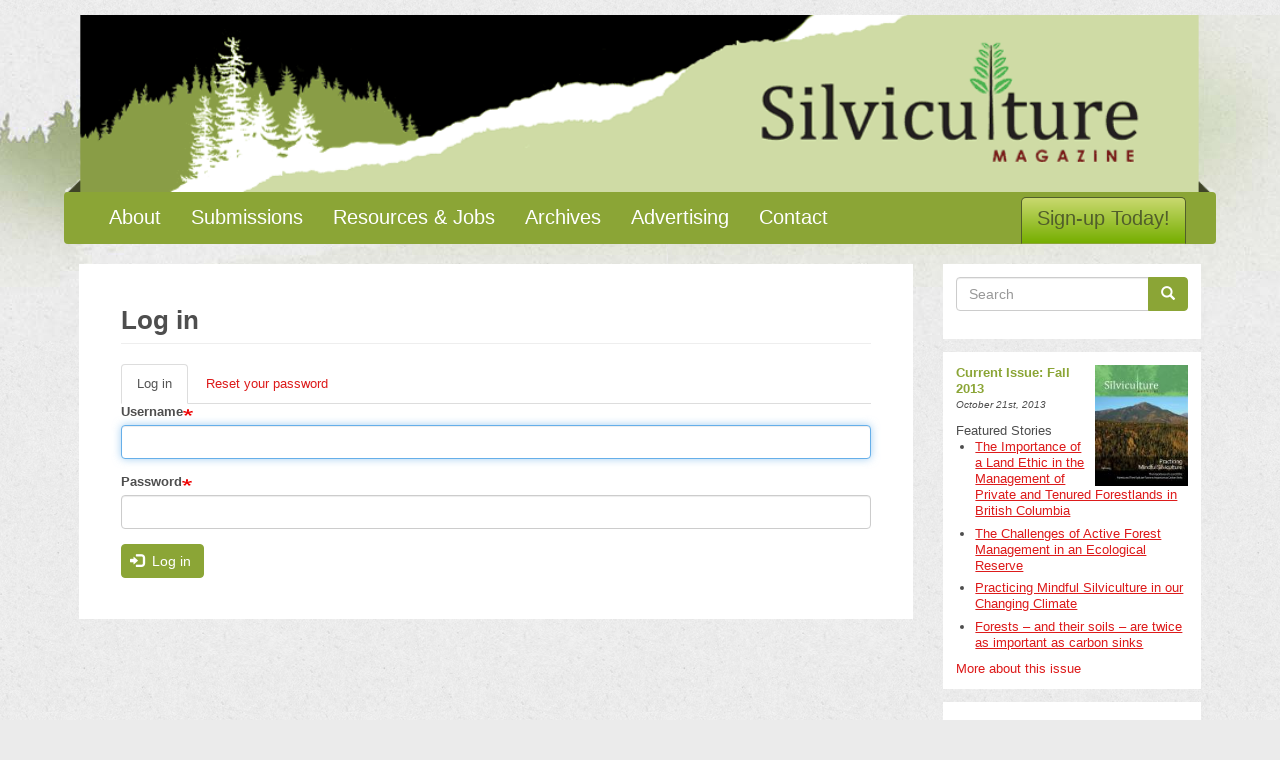

--- FILE ---
content_type: text/html; charset=UTF-8
request_url: https://silviculturemagazine.com/index.php/user/login?destination=/index.php/articles/spring-2012/rubber-side-down-productivity-stays%23comment-form
body_size: 5047
content:
<!DOCTYPE html>
<html  lang="en" dir="ltr" prefix="content: http://purl.org/rss/1.0/modules/content/  dc: http://purl.org/dc/terms/  foaf: http://xmlns.com/foaf/0.1/  og: http://ogp.me/ns#  rdfs: http://www.w3.org/2000/01/rdf-schema#  schema: http://schema.org/  sioc: http://rdfs.org/sioc/ns#  sioct: http://rdfs.org/sioc/types#  skos: http://www.w3.org/2004/02/skos/core#  xsd: http://www.w3.org/2001/XMLSchema# ">
  <head>
    <meta charset="utf-8" />
<meta name="Generator" content="Drupal 8 (https://www.drupal.org)" />
<meta name="MobileOptimized" content="width" />
<meta name="HandheldFriendly" content="true" />
<meta name="viewport" content="width=device-width, initial-scale=1.0" />
<link rel="shortcut icon" href="/themes/silviculture/favicon.ico" type="image/vnd.microsoft.icon" />

    <title>Log in | Silviculture Magazine</title>
    <link rel="stylesheet" media="all" href="/sites/default/files/css/css_7CAbgI9CxDGLvfYjZUGLoguaOSLFdyHXEwlsT1mF30A.css" />
<link rel="stylesheet" media="all" href="//cdn.jsdelivr.net/bootstrap/3.3.7/css/bootstrap.min.css" />
<link rel="stylesheet" media="all" href="/sites/default/files/css/css_q-irnyq-lomdaPzzC6HIql1MNZVU0vwkdEF8d_pLQFM.css" />

    
<!--[if lte IE 8]>
<script src="/core/assets/vendor/html5shiv/html5shiv.min.js?v=3.7.3"></script>
<![endif]-->

  </head>
  <body class="path-user has-glyphicons">
    <a href="#main-content" class="visually-hidden focusable skip-link">
      Skip to main content
    </a>
    
      <div class="dialog-off-canvas-main-canvas" data-off-canvas-main-canvas>
    
<a href="/">
  <div id="header-banner" class="container">
    <img src="/themes/silviculture/images/logo-bg.png">
  </div>
</a>

          <header class="navbar navbar-default container" id="navbar" role="banner">
      <div class="navbar-header">
        
                          <button type="button" class="navbar-toggle" data-toggle="collapse" data-target=".navbar-collapse">
            <span class="sr-only">Toggle navigation</span>
            <span class="icon-bar"></span>
            <span class="icon-bar"></span>
            <span class="icon-bar"></span>
          </button>
              </div>

                    <div class="navbar-collapse collapse">
            <div class="region region-navigation-collapsible">
    <nav role="navigation" aria-labelledby="block-silviculture-main-menu-menu" id="block-silviculture-main-menu">
            <h2 class="sr-only" id="block-silviculture-main-menu-menu">Main navigation</h2>

      
              <ul class="menu nav navbar-nav">
                            <li>
        <a href="/about">About</a>
                  </li>
                        <li>
        <a href="/submissions" data-drupal-link-system-path="node/1">Submissions</a>
                  </li>
                        <li>
        <a href="/resources" data-drupal-link-system-path="resources">Resources &amp; Jobs</a>
                  </li>
                        <li>
        <a href="/archive" data-drupal-link-system-path="archive">Archives</a>
                  </li>
                        <li>
        <a href="/advertising" data-drupal-link-system-path="node/2">Advertising</a>
                  </li>
                        <li>
        <a href="/contact" data-drupal-link-system-path="node/59">Contact</a>
                  </li>
                        <li>
        <a href="/newsletter/subscribe" title="Sign up for our newsletter today!" data-drupal-link-system-path="node/167">Sign-up Today!</a>
                  </li>
        </ul>
  


  </nav>

  </div>

        </div>
          </header>
  
  <div role="main" class="main-container container js-quickedit-main-content">
    <div class="row">

      
            
                  <section class="col-sm-9">

                                      <div class="highlighted">  <div class="region region-highlighted">
    <div data-drupal-messages-fallback class="hidden"></div>

  </div>
</div>
                  
                
                
                
                          <a id="main-content"></a>
            <div class="region region-content">
      
    <h1 class="page-header">Log in</h1>

      <nav class="tabs" role="navigation" aria-label="Tabs">
        <h2 class="visually-hidden">Primary tabs</h2>
  <ul class="tabs--primary nav nav-tabs"><li class="active"><a href="/index.php/user/login" data-drupal-link-system-path="user/login">Log in<span class="visually-hidden">(active tab)</span></a></li>
<li><a href="/index.php/user/password" data-drupal-link-system-path="user/password">Reset your password</a></li>
</ul>

    </nav>
    <form class="user-login-form" data-drupal-selector="user-login-form" action="/index.php/user/login?destination=/index.php/articles/spring-2012/rubber-side-down-productivity-stays%23comment-form" method="post" id="user-login-form" accept-charset="UTF-8">
  <div class="form-item js-form-item form-type-textfield js-form-type-textfield form-item-name js-form-item-name form-group">
      <label for="edit-name" class="control-label js-form-required form-required">Username</label>
  
  
  <input autocorrect="none" autocapitalize="none" spellcheck="false" autofocus="autofocus" data-drupal-selector="edit-name" aria-describedby="edit-name--description" class="form-text required form-control" type="text" id="edit-name" name="name" value="" size="60" maxlength="60" required="required" aria-required="true" title="Enter your Silviculture Magazine username." data-toggle="tooltip" />

  
  
  </div>
<div class="form-item js-form-item form-type-password js-form-type-password form-item-pass js-form-item-pass form-group">
      <label for="edit-pass" class="control-label js-form-required form-required">Password</label>
  
  
  <input data-drupal-selector="edit-pass" aria-describedby="edit-pass--description" class="form-text required form-control" type="password" id="edit-pass" name="pass" size="60" maxlength="128" required="required" aria-required="true" title="Enter the password that accompanies your username." data-toggle="tooltip" />

  
  
  </div>
<input autocomplete="off" data-drupal-selector="form-qrnsejo9raydz8gxe2jti8d3e3nitu-9vopls-okadq" type="hidden" name="form_build_id" value="form-QrNSeJO9raYDZ8gxE2jti8d3E3nItU_9VopLs-oKAdQ" /><input data-drupal-selector="edit-user-login-form" type="hidden" name="form_id" value="user_login_form" /><div data-drupal-selector="edit-actions" class="form-actions form-group js-form-wrapper form-wrapper" id="edit-actions"><button data-drupal-selector="edit-submit" class="button js-form-submit form-submit btn-primary btn icon-before" type="submit" id="edit-submit" name="op" value="Log in"><span class="icon glyphicon glyphicon-log-in" aria-hidden="true"></span>
Log in</button></div>

</form>


  </div>

          
          
              </section>

                              <aside class="col-sm-3" role="complementary">
              <div class="well region region-sidebar-second">
    <div class="search-block-form block block-search block-search-form-block" data-drupal-selector="search-block-form" id="block-silviculture-search" role="search">
  
      <h2 class="visually-hidden">Search</h2>
    
      <form action="/search/node" method="get" id="search-block-form" accept-charset="UTF-8">
  <div class="form-item js-form-item form-type-search js-form-type-search form-item-keys js-form-item-keys form-no-label form-group">
      <label for="edit-keys" class="control-label sr-only">Search</label>
  
  
  <div class="input-group"><input title="Enter the terms you wish to search for." data-drupal-selector="edit-keys" class="form-search form-control" placeholder="Search" type="search" id="edit-keys" name="keys" value="" size="15" maxlength="128" data-toggle="tooltip" /><span class="input-group-btn"><button type="submit" value="Search" class="button js-form-submit form-submit btn-primary btn icon-only" name=""><span class="sr-only">Search</span><span class="icon glyphicon glyphicon-search" aria-hidden="true"></span></button></span></div>

  
  
  </div>
<div class="form-actions form-group js-form-wrapper form-wrapper" data-drupal-selector="edit-actions" id="edit-actions"></div>

</form>

  </div>
<section class="views-element-container block block-views block-views-blockcurrent-issue-block-1 clearfix" id="block-views-block-current-issue-block-1">
  
    

      <div class="form-group"><div class="view view-current-issue view-id-current_issue view-display-id-block_1 js-view-dom-id-cd87ce0234dee3e018e005d386b5ba3a45fbc04c027b6068ffad2be2151f17f7">
  
    
      
      <div class="view-content">
          <div class="views-row"><div class="views-field views-field-field-issue-cover"><div class="field-content">  <img src="/sites/default/files/styles/cover_thumb/public/sites/silviculturemagazine.com/files/silv-win-13-a-1.jpg?itok=BNhtjzf1" width="115" height="150" alt="" typeof="foaf:Image" class="img-responsive" />


</div></div><div class="views-field views-field-title"><span class="field-content">Current Issue: Fall 2013</span></div><div class="views-field views-field-created"><span class="field-content">October 21st, 2013</span></div><div class="views-field views-field-view"><span class="views-label views-label-view">Featured Stories</span><span class="field-content"><div class="view view-issue-articles view-id-issue_articles view-display-id-default js-view-dom-id-7ac8390547444634b04746027e431b28f19c99d2009b007d5ed86b7526c7f333">
  
    
      
      <div class="view-content">
      <div class="item-list">
  
  <ul>

          <li><div class="views-field views-field-title"><span class="field-content"><a href="/articles/fall-2013/importance-land-ethic-management-private-and-tenured-forestlands-british-columbia" hreflang="en">The Importance of a Land Ethic in the Management of Private and Tenured Forestlands in British Columbia</a></span></div></li>
          <li><div class="views-field views-field-title"><span class="field-content"><a href="/articles/fall-2013/challenges-active-forest-management-ecological-reserve" hreflang="en">The Challenges of Active Forest Management in an Ecological Reserve</a></span></div></li>
          <li><div class="views-field views-field-title"><span class="field-content"><a href="/articles/fall-2013/practicing-mindful-silviculture-our-changing-climate" hreflang="en">Practicing Mindful Silviculture in our Changing Climate</a></span></div></li>
          <li><div class="views-field views-field-title"><span class="field-content"><a href="/articles/fall-2013/forests-and-their-soils-are-twice-important-carbon-sinks" hreflang="en">Forests – and their soils – are twice as important as carbon sinks</a></span></div></li>
    
  </ul>

</div>

    </div>
  
      
          </div>
</span></div><div class="views-field views-field-view-node"><span class="field-content"><a href="/index.php/issues/fall-2013-0" hreflang="en">More about this issue</a></span></div></div>

    </div>
  
          </div>
</div>

  </section>

<section class="views-element-container block block-views block-views-blocknews-block-1 clearfix" id="block-views-block-news-block-1">
  
      <h2 class="block-title">Latest News</h2>
    

      <div class="form-group"><div class="view view-news view-id-news view-display-id-block_1 js-view-dom-id-407db165399fd22e8e9404468ea237baf8308cee7ab728cdf24ce03e5715ea2f">
  
    
      
      <div class="view-content">
          <div class="views-row"><div class="views-field views-field-title"><span class="field-content"><a href="/news/20131208/65th-ontario-forestry-association-conference-will-connect-communities" hreflang="en">65th Ontario Forestry Association Conference will connect with communities</a></span></div><div class="views-field views-field-created"><span class="field-content">Dec 8th, 2013</span></div></div>
    <div class="views-row"><div class="views-field views-field-title"><span class="field-content"><a href="/news/20131016/wsca-annual-conference-and-trade-show-registration-now-open" hreflang="en">WSCA Annual Conference and Trade Show registration now open! </a></span></div><div class="views-field views-field-created"><span class="field-content">Oct 16th, 2013</span></div></div>
    <div class="views-row"><div class="views-field views-field-title"><span class="field-content"><a href="/news/20130922/symmetrical-planter-why-ambidexterity-good-you" hreflang="en">The Symmetrical Planter: Why ambidexterity is good for you</a></span></div><div class="views-field views-field-created"><span class="field-content">Sep 22nd, 2013</span></div></div>

    </div>
  
          <div class="more-link form-group"><a href="/news">More News...</a></div>

      </div>
</div>

  </section>

<section id="block-facebook" class="block block-block-content block-block-content93a8688d-2663-4cf0-99ad-06ad96133950 clearfix">
  
    

      
            <div class="field field--name-body field--type-text-with-summary field--label-hidden field--item"><div id="fb-root"></div>
<script>(function(d, s, id) {
  var js, fjs = d.getElementsByTagName(s)[0];
  if (d.getElementById(id)) return;
  js = d.createElement(s); js.id = id;
  js.src = "//connect.facebook.net/en_US/sdk.js#xfbml=1&version=v2.6&appId=151497564934875";
  fjs.parentNode.insertBefore(js, fjs);
}(document, 'script', 'facebook-jssdk'));</script>

<div class="fb-like" data-href="https://www.facebook.com/Silviculture-Magazine-108075122611017/" data-layout="button_count" data-action="like" data-show-faces="false" data-share="true"></div></div>
      
  </section>

<section id="block-treeplanbanner" class="block block-block-content block-block-content17636acd-cb59-423d-bb3c-0efbd5b5eba0 clearfix">
  
    

      
            <div class="field field--name-body field--type-text-with-summary field--label-hidden field--item"><p><a href="http://www.tree-planter.com/"><img alt="Tree-plan.com" src="/sites/default/files/sites/silviculturemagazine.com/files/image_upload/widgets/tree-plan-banner.jpg" /></a></p>
</div>
      
  </section>


  </div>

          </aside>
                  </div>
  </div>

      <footer class="footer" role="contentinfo">
      <div class="footer-inner-wrap container">
          <div class="region region-footer">
    <section id="block-copyright" class="block block-block-content block-block-content54c69d5a-76a9-4ff2-bac2-e45ea69736bd clearfix">
  
      <h2 class="block-title">Copyright</h2>
    

      
            <div class="field field--name-body field--type-text-with-summary field--label-hidden field--item"><p>© 2016. Silviculture Magazine. All rights reserved.</p></div>
      
  </section>


  </div>

      </div>
    </footer>
  
  </div>

    
    <script type="application/json" data-drupal-selector="drupal-settings-json">{"path":{"baseUrl":"\/index.php\/","scriptPath":null,"pathPrefix":"","currentPath":"user\/login","currentPathIsAdmin":false,"isFront":false,"currentLanguage":"en","currentQuery":{"destination":"\/index.php\/articles\/spring-2012\/rubber-side-down-productivity-stays#comment-form"}},"pluralDelimiter":"\u0003","suppressDeprecationErrors":true,"bootstrap":{"forms_has_error_value_toggle":1,"modal_animation":1,"modal_backdrop":"true","modal_keyboard":1,"modal_show":1,"modal_size":"","popover_enabled":1,"popover_animation":1,"popover_container":"body","popover_content":"","popover_delay":"0","popover_html":0,"popover_placement":"right","popover_selector":"","popover_title":"","popover_trigger":"click","popover_trigger_autoclose":1,"tooltip_enabled":1,"tooltip_animation":1,"tooltip_container":"body","tooltip_delay":"0","tooltip_html":0,"tooltip_placement":"auto left","tooltip_selector":"","tooltip_trigger":"hover"},"ajaxTrustedUrl":{"\/search\/node":true,"form_action_p_pvdeGsVG5zNF_XLGPTvYSKCf43t8qZYSwcfZl2uzM":true},"user":{"uid":0,"permissionsHash":"2b3788dcb3531aa81c7c18666e4a93954700fbc11233f6270ede7d1c2e6168e1"}}</script>
<script src="/core/assets/vendor/jquery/jquery.min.js?v=3.5.1"></script>
<script src="/core/assets/vendor/underscore/underscore-min.js?v=1.13.1"></script>
<script src="//cdn.jsdelivr.net/bootstrap/3.3.7/js/bootstrap.js"></script>
<script src="/core/misc/drupalSettingsLoader.js?v=8.9.20"></script>
<script src="/core/misc/drupal.js?v=8.9.20"></script>
<script src="/core/misc/drupal.init.js?v=8.9.20"></script>
<script src="/themes/bootstrap/js/drupal.bootstrap.js?rrm75t"></script>
<script src="/themes/bootstrap/js/attributes.js?rrm75t"></script>
<script src="/themes/bootstrap/js/theme.js?v=3.3.7"></script>
<script src="/themes/silviculture/bootstrap/js/affix.js?rrm75t"></script>
<script src="/themes/silviculture/bootstrap/js/alert.js?rrm75t"></script>
<script src="/themes/silviculture/bootstrap/js/button.js?rrm75t"></script>
<script src="/themes/silviculture/bootstrap/js/carousel.js?rrm75t"></script>
<script src="/themes/silviculture/bootstrap/js/collapse.js?rrm75t"></script>
<script src="/themes/silviculture/bootstrap/js/dropdown.js?rrm75t"></script>
<script src="/themes/silviculture/bootstrap/js/modal.js?rrm75t"></script>
<script src="/themes/silviculture/bootstrap/js/tooltip.js?rrm75t"></script>
<script src="/themes/silviculture/bootstrap/js/popover.js?rrm75t"></script>
<script src="/themes/silviculture/bootstrap/js/scrollspy.js?rrm75t"></script>
<script src="/themes/silviculture/bootstrap/js/tab.js?rrm75t"></script>
<script src="/themes/silviculture/bootstrap/js/transition.js?rrm75t"></script>
<script src="/themes/silviculture/js/script.js?rrm75t"></script>
<script src="/themes/bootstrap/js/popover.js?rrm75t"></script>
<script src="/themes/bootstrap/js/tooltip.js?rrm75t"></script>

  <script defer src="https://static.cloudflareinsights.com/beacon.min.js/vcd15cbe7772f49c399c6a5babf22c1241717689176015" integrity="sha512-ZpsOmlRQV6y907TI0dKBHq9Md29nnaEIPlkf84rnaERnq6zvWvPUqr2ft8M1aS28oN72PdrCzSjY4U6VaAw1EQ==" data-cf-beacon='{"version":"2024.11.0","token":"8b60d92b20fd4534b23fd6d110e74560","r":1,"server_timing":{"name":{"cfCacheStatus":true,"cfEdge":true,"cfExtPri":true,"cfL4":true,"cfOrigin":true,"cfSpeedBrain":true},"location_startswith":null}}' crossorigin="anonymous"></script>
</body>
</html>


--- FILE ---
content_type: text/javascript
request_url: https://silviculturemagazine.com/themes/silviculture/js/script.js?rrm75t
body_size: 52
content:
(function ($) {
  $( document ).ready(function() {
    //$('img').prop('src', function () { return this.src.replace('www.silviculturemagazine.com','silvi.seriousotters.com'); });
    //views clean up
    $('.view-id-magazine_archive .view-id-issue_articles .view-empty h2').remove();
    $('.view-id-magazine_archive .view-id-issue_articles .view-empty .field--name-body p').each(function() {
      var lines = $(this).html().split("<br>\n");
      var html = '<div class="item-list"><ul>';
      $.each(lines, function(key, value) {
        html += '<li>' + value + '</li>';
      });
      html += '</ul></div>';
      $(this).html(html);
    });

    //$('.view-header .views-row')[0].outerHTML.prependTo($('.view-id-magazine_archive .view-content:first-child'));

    $('.view-id-magazine_archive > .view-content').prepend($('.view-header .views-row')[0].outerHTML);
    $('.view-header .views-row').remove();

    //$('.view-id-magazine_archive .view-content:first-child').prepend();
    console.log('456');

  });
}(jQuery));
